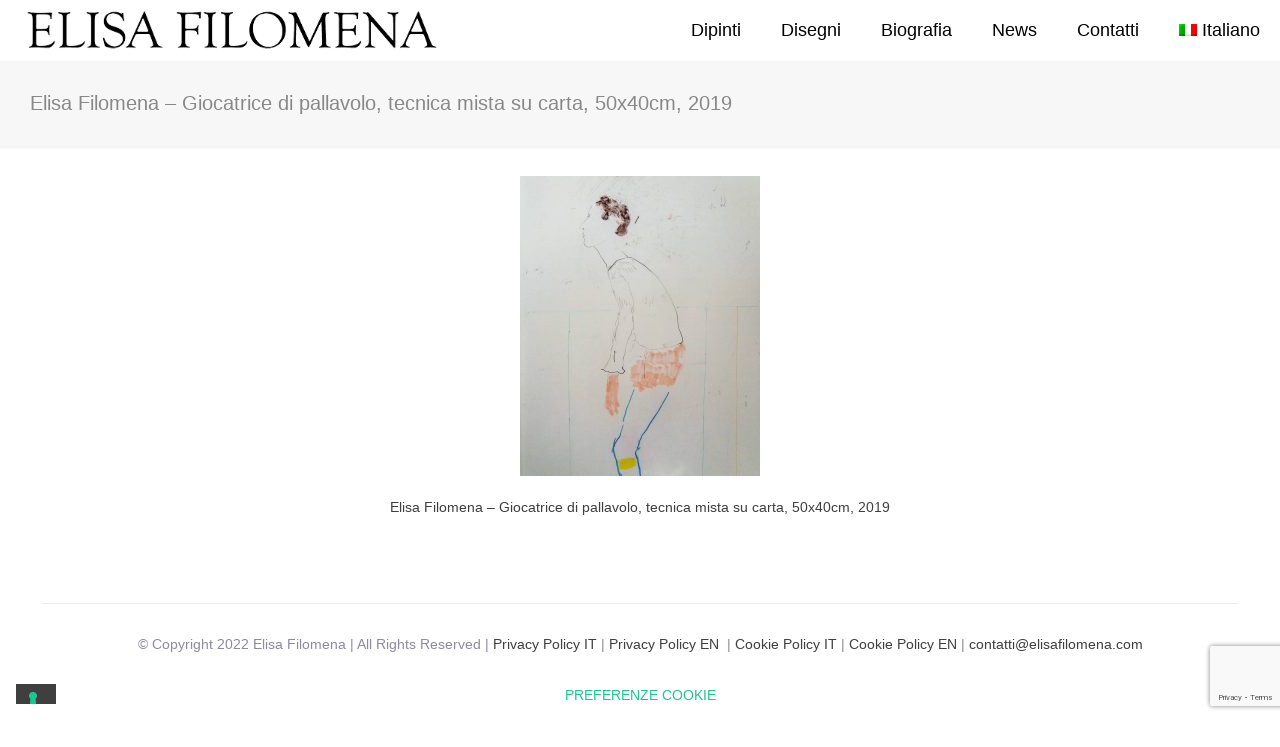

--- FILE ---
content_type: text/html; charset=utf-8
request_url: https://www.google.com/recaptcha/api2/anchor?ar=1&k=6Lc8sCgdAAAAANN6Mei9KbB41eV9h_exiSuObzOH&co=aHR0cHM6Ly93d3cuZWxpc2FmaWxvbWVuYS5jb206NDQz&hl=en&v=PoyoqOPhxBO7pBk68S4YbpHZ&size=invisible&anchor-ms=20000&execute-ms=30000&cb=3abbt3hnd1xf
body_size: 48650
content:
<!DOCTYPE HTML><html dir="ltr" lang="en"><head><meta http-equiv="Content-Type" content="text/html; charset=UTF-8">
<meta http-equiv="X-UA-Compatible" content="IE=edge">
<title>reCAPTCHA</title>
<style type="text/css">
/* cyrillic-ext */
@font-face {
  font-family: 'Roboto';
  font-style: normal;
  font-weight: 400;
  font-stretch: 100%;
  src: url(//fonts.gstatic.com/s/roboto/v48/KFO7CnqEu92Fr1ME7kSn66aGLdTylUAMa3GUBHMdazTgWw.woff2) format('woff2');
  unicode-range: U+0460-052F, U+1C80-1C8A, U+20B4, U+2DE0-2DFF, U+A640-A69F, U+FE2E-FE2F;
}
/* cyrillic */
@font-face {
  font-family: 'Roboto';
  font-style: normal;
  font-weight: 400;
  font-stretch: 100%;
  src: url(//fonts.gstatic.com/s/roboto/v48/KFO7CnqEu92Fr1ME7kSn66aGLdTylUAMa3iUBHMdazTgWw.woff2) format('woff2');
  unicode-range: U+0301, U+0400-045F, U+0490-0491, U+04B0-04B1, U+2116;
}
/* greek-ext */
@font-face {
  font-family: 'Roboto';
  font-style: normal;
  font-weight: 400;
  font-stretch: 100%;
  src: url(//fonts.gstatic.com/s/roboto/v48/KFO7CnqEu92Fr1ME7kSn66aGLdTylUAMa3CUBHMdazTgWw.woff2) format('woff2');
  unicode-range: U+1F00-1FFF;
}
/* greek */
@font-face {
  font-family: 'Roboto';
  font-style: normal;
  font-weight: 400;
  font-stretch: 100%;
  src: url(//fonts.gstatic.com/s/roboto/v48/KFO7CnqEu92Fr1ME7kSn66aGLdTylUAMa3-UBHMdazTgWw.woff2) format('woff2');
  unicode-range: U+0370-0377, U+037A-037F, U+0384-038A, U+038C, U+038E-03A1, U+03A3-03FF;
}
/* math */
@font-face {
  font-family: 'Roboto';
  font-style: normal;
  font-weight: 400;
  font-stretch: 100%;
  src: url(//fonts.gstatic.com/s/roboto/v48/KFO7CnqEu92Fr1ME7kSn66aGLdTylUAMawCUBHMdazTgWw.woff2) format('woff2');
  unicode-range: U+0302-0303, U+0305, U+0307-0308, U+0310, U+0312, U+0315, U+031A, U+0326-0327, U+032C, U+032F-0330, U+0332-0333, U+0338, U+033A, U+0346, U+034D, U+0391-03A1, U+03A3-03A9, U+03B1-03C9, U+03D1, U+03D5-03D6, U+03F0-03F1, U+03F4-03F5, U+2016-2017, U+2034-2038, U+203C, U+2040, U+2043, U+2047, U+2050, U+2057, U+205F, U+2070-2071, U+2074-208E, U+2090-209C, U+20D0-20DC, U+20E1, U+20E5-20EF, U+2100-2112, U+2114-2115, U+2117-2121, U+2123-214F, U+2190, U+2192, U+2194-21AE, U+21B0-21E5, U+21F1-21F2, U+21F4-2211, U+2213-2214, U+2216-22FF, U+2308-230B, U+2310, U+2319, U+231C-2321, U+2336-237A, U+237C, U+2395, U+239B-23B7, U+23D0, U+23DC-23E1, U+2474-2475, U+25AF, U+25B3, U+25B7, U+25BD, U+25C1, U+25CA, U+25CC, U+25FB, U+266D-266F, U+27C0-27FF, U+2900-2AFF, U+2B0E-2B11, U+2B30-2B4C, U+2BFE, U+3030, U+FF5B, U+FF5D, U+1D400-1D7FF, U+1EE00-1EEFF;
}
/* symbols */
@font-face {
  font-family: 'Roboto';
  font-style: normal;
  font-weight: 400;
  font-stretch: 100%;
  src: url(//fonts.gstatic.com/s/roboto/v48/KFO7CnqEu92Fr1ME7kSn66aGLdTylUAMaxKUBHMdazTgWw.woff2) format('woff2');
  unicode-range: U+0001-000C, U+000E-001F, U+007F-009F, U+20DD-20E0, U+20E2-20E4, U+2150-218F, U+2190, U+2192, U+2194-2199, U+21AF, U+21E6-21F0, U+21F3, U+2218-2219, U+2299, U+22C4-22C6, U+2300-243F, U+2440-244A, U+2460-24FF, U+25A0-27BF, U+2800-28FF, U+2921-2922, U+2981, U+29BF, U+29EB, U+2B00-2BFF, U+4DC0-4DFF, U+FFF9-FFFB, U+10140-1018E, U+10190-1019C, U+101A0, U+101D0-101FD, U+102E0-102FB, U+10E60-10E7E, U+1D2C0-1D2D3, U+1D2E0-1D37F, U+1F000-1F0FF, U+1F100-1F1AD, U+1F1E6-1F1FF, U+1F30D-1F30F, U+1F315, U+1F31C, U+1F31E, U+1F320-1F32C, U+1F336, U+1F378, U+1F37D, U+1F382, U+1F393-1F39F, U+1F3A7-1F3A8, U+1F3AC-1F3AF, U+1F3C2, U+1F3C4-1F3C6, U+1F3CA-1F3CE, U+1F3D4-1F3E0, U+1F3ED, U+1F3F1-1F3F3, U+1F3F5-1F3F7, U+1F408, U+1F415, U+1F41F, U+1F426, U+1F43F, U+1F441-1F442, U+1F444, U+1F446-1F449, U+1F44C-1F44E, U+1F453, U+1F46A, U+1F47D, U+1F4A3, U+1F4B0, U+1F4B3, U+1F4B9, U+1F4BB, U+1F4BF, U+1F4C8-1F4CB, U+1F4D6, U+1F4DA, U+1F4DF, U+1F4E3-1F4E6, U+1F4EA-1F4ED, U+1F4F7, U+1F4F9-1F4FB, U+1F4FD-1F4FE, U+1F503, U+1F507-1F50B, U+1F50D, U+1F512-1F513, U+1F53E-1F54A, U+1F54F-1F5FA, U+1F610, U+1F650-1F67F, U+1F687, U+1F68D, U+1F691, U+1F694, U+1F698, U+1F6AD, U+1F6B2, U+1F6B9-1F6BA, U+1F6BC, U+1F6C6-1F6CF, U+1F6D3-1F6D7, U+1F6E0-1F6EA, U+1F6F0-1F6F3, U+1F6F7-1F6FC, U+1F700-1F7FF, U+1F800-1F80B, U+1F810-1F847, U+1F850-1F859, U+1F860-1F887, U+1F890-1F8AD, U+1F8B0-1F8BB, U+1F8C0-1F8C1, U+1F900-1F90B, U+1F93B, U+1F946, U+1F984, U+1F996, U+1F9E9, U+1FA00-1FA6F, U+1FA70-1FA7C, U+1FA80-1FA89, U+1FA8F-1FAC6, U+1FACE-1FADC, U+1FADF-1FAE9, U+1FAF0-1FAF8, U+1FB00-1FBFF;
}
/* vietnamese */
@font-face {
  font-family: 'Roboto';
  font-style: normal;
  font-weight: 400;
  font-stretch: 100%;
  src: url(//fonts.gstatic.com/s/roboto/v48/KFO7CnqEu92Fr1ME7kSn66aGLdTylUAMa3OUBHMdazTgWw.woff2) format('woff2');
  unicode-range: U+0102-0103, U+0110-0111, U+0128-0129, U+0168-0169, U+01A0-01A1, U+01AF-01B0, U+0300-0301, U+0303-0304, U+0308-0309, U+0323, U+0329, U+1EA0-1EF9, U+20AB;
}
/* latin-ext */
@font-face {
  font-family: 'Roboto';
  font-style: normal;
  font-weight: 400;
  font-stretch: 100%;
  src: url(//fonts.gstatic.com/s/roboto/v48/KFO7CnqEu92Fr1ME7kSn66aGLdTylUAMa3KUBHMdazTgWw.woff2) format('woff2');
  unicode-range: U+0100-02BA, U+02BD-02C5, U+02C7-02CC, U+02CE-02D7, U+02DD-02FF, U+0304, U+0308, U+0329, U+1D00-1DBF, U+1E00-1E9F, U+1EF2-1EFF, U+2020, U+20A0-20AB, U+20AD-20C0, U+2113, U+2C60-2C7F, U+A720-A7FF;
}
/* latin */
@font-face {
  font-family: 'Roboto';
  font-style: normal;
  font-weight: 400;
  font-stretch: 100%;
  src: url(//fonts.gstatic.com/s/roboto/v48/KFO7CnqEu92Fr1ME7kSn66aGLdTylUAMa3yUBHMdazQ.woff2) format('woff2');
  unicode-range: U+0000-00FF, U+0131, U+0152-0153, U+02BB-02BC, U+02C6, U+02DA, U+02DC, U+0304, U+0308, U+0329, U+2000-206F, U+20AC, U+2122, U+2191, U+2193, U+2212, U+2215, U+FEFF, U+FFFD;
}
/* cyrillic-ext */
@font-face {
  font-family: 'Roboto';
  font-style: normal;
  font-weight: 500;
  font-stretch: 100%;
  src: url(//fonts.gstatic.com/s/roboto/v48/KFO7CnqEu92Fr1ME7kSn66aGLdTylUAMa3GUBHMdazTgWw.woff2) format('woff2');
  unicode-range: U+0460-052F, U+1C80-1C8A, U+20B4, U+2DE0-2DFF, U+A640-A69F, U+FE2E-FE2F;
}
/* cyrillic */
@font-face {
  font-family: 'Roboto';
  font-style: normal;
  font-weight: 500;
  font-stretch: 100%;
  src: url(//fonts.gstatic.com/s/roboto/v48/KFO7CnqEu92Fr1ME7kSn66aGLdTylUAMa3iUBHMdazTgWw.woff2) format('woff2');
  unicode-range: U+0301, U+0400-045F, U+0490-0491, U+04B0-04B1, U+2116;
}
/* greek-ext */
@font-face {
  font-family: 'Roboto';
  font-style: normal;
  font-weight: 500;
  font-stretch: 100%;
  src: url(//fonts.gstatic.com/s/roboto/v48/KFO7CnqEu92Fr1ME7kSn66aGLdTylUAMa3CUBHMdazTgWw.woff2) format('woff2');
  unicode-range: U+1F00-1FFF;
}
/* greek */
@font-face {
  font-family: 'Roboto';
  font-style: normal;
  font-weight: 500;
  font-stretch: 100%;
  src: url(//fonts.gstatic.com/s/roboto/v48/KFO7CnqEu92Fr1ME7kSn66aGLdTylUAMa3-UBHMdazTgWw.woff2) format('woff2');
  unicode-range: U+0370-0377, U+037A-037F, U+0384-038A, U+038C, U+038E-03A1, U+03A3-03FF;
}
/* math */
@font-face {
  font-family: 'Roboto';
  font-style: normal;
  font-weight: 500;
  font-stretch: 100%;
  src: url(//fonts.gstatic.com/s/roboto/v48/KFO7CnqEu92Fr1ME7kSn66aGLdTylUAMawCUBHMdazTgWw.woff2) format('woff2');
  unicode-range: U+0302-0303, U+0305, U+0307-0308, U+0310, U+0312, U+0315, U+031A, U+0326-0327, U+032C, U+032F-0330, U+0332-0333, U+0338, U+033A, U+0346, U+034D, U+0391-03A1, U+03A3-03A9, U+03B1-03C9, U+03D1, U+03D5-03D6, U+03F0-03F1, U+03F4-03F5, U+2016-2017, U+2034-2038, U+203C, U+2040, U+2043, U+2047, U+2050, U+2057, U+205F, U+2070-2071, U+2074-208E, U+2090-209C, U+20D0-20DC, U+20E1, U+20E5-20EF, U+2100-2112, U+2114-2115, U+2117-2121, U+2123-214F, U+2190, U+2192, U+2194-21AE, U+21B0-21E5, U+21F1-21F2, U+21F4-2211, U+2213-2214, U+2216-22FF, U+2308-230B, U+2310, U+2319, U+231C-2321, U+2336-237A, U+237C, U+2395, U+239B-23B7, U+23D0, U+23DC-23E1, U+2474-2475, U+25AF, U+25B3, U+25B7, U+25BD, U+25C1, U+25CA, U+25CC, U+25FB, U+266D-266F, U+27C0-27FF, U+2900-2AFF, U+2B0E-2B11, U+2B30-2B4C, U+2BFE, U+3030, U+FF5B, U+FF5D, U+1D400-1D7FF, U+1EE00-1EEFF;
}
/* symbols */
@font-face {
  font-family: 'Roboto';
  font-style: normal;
  font-weight: 500;
  font-stretch: 100%;
  src: url(//fonts.gstatic.com/s/roboto/v48/KFO7CnqEu92Fr1ME7kSn66aGLdTylUAMaxKUBHMdazTgWw.woff2) format('woff2');
  unicode-range: U+0001-000C, U+000E-001F, U+007F-009F, U+20DD-20E0, U+20E2-20E4, U+2150-218F, U+2190, U+2192, U+2194-2199, U+21AF, U+21E6-21F0, U+21F3, U+2218-2219, U+2299, U+22C4-22C6, U+2300-243F, U+2440-244A, U+2460-24FF, U+25A0-27BF, U+2800-28FF, U+2921-2922, U+2981, U+29BF, U+29EB, U+2B00-2BFF, U+4DC0-4DFF, U+FFF9-FFFB, U+10140-1018E, U+10190-1019C, U+101A0, U+101D0-101FD, U+102E0-102FB, U+10E60-10E7E, U+1D2C0-1D2D3, U+1D2E0-1D37F, U+1F000-1F0FF, U+1F100-1F1AD, U+1F1E6-1F1FF, U+1F30D-1F30F, U+1F315, U+1F31C, U+1F31E, U+1F320-1F32C, U+1F336, U+1F378, U+1F37D, U+1F382, U+1F393-1F39F, U+1F3A7-1F3A8, U+1F3AC-1F3AF, U+1F3C2, U+1F3C4-1F3C6, U+1F3CA-1F3CE, U+1F3D4-1F3E0, U+1F3ED, U+1F3F1-1F3F3, U+1F3F5-1F3F7, U+1F408, U+1F415, U+1F41F, U+1F426, U+1F43F, U+1F441-1F442, U+1F444, U+1F446-1F449, U+1F44C-1F44E, U+1F453, U+1F46A, U+1F47D, U+1F4A3, U+1F4B0, U+1F4B3, U+1F4B9, U+1F4BB, U+1F4BF, U+1F4C8-1F4CB, U+1F4D6, U+1F4DA, U+1F4DF, U+1F4E3-1F4E6, U+1F4EA-1F4ED, U+1F4F7, U+1F4F9-1F4FB, U+1F4FD-1F4FE, U+1F503, U+1F507-1F50B, U+1F50D, U+1F512-1F513, U+1F53E-1F54A, U+1F54F-1F5FA, U+1F610, U+1F650-1F67F, U+1F687, U+1F68D, U+1F691, U+1F694, U+1F698, U+1F6AD, U+1F6B2, U+1F6B9-1F6BA, U+1F6BC, U+1F6C6-1F6CF, U+1F6D3-1F6D7, U+1F6E0-1F6EA, U+1F6F0-1F6F3, U+1F6F7-1F6FC, U+1F700-1F7FF, U+1F800-1F80B, U+1F810-1F847, U+1F850-1F859, U+1F860-1F887, U+1F890-1F8AD, U+1F8B0-1F8BB, U+1F8C0-1F8C1, U+1F900-1F90B, U+1F93B, U+1F946, U+1F984, U+1F996, U+1F9E9, U+1FA00-1FA6F, U+1FA70-1FA7C, U+1FA80-1FA89, U+1FA8F-1FAC6, U+1FACE-1FADC, U+1FADF-1FAE9, U+1FAF0-1FAF8, U+1FB00-1FBFF;
}
/* vietnamese */
@font-face {
  font-family: 'Roboto';
  font-style: normal;
  font-weight: 500;
  font-stretch: 100%;
  src: url(//fonts.gstatic.com/s/roboto/v48/KFO7CnqEu92Fr1ME7kSn66aGLdTylUAMa3OUBHMdazTgWw.woff2) format('woff2');
  unicode-range: U+0102-0103, U+0110-0111, U+0128-0129, U+0168-0169, U+01A0-01A1, U+01AF-01B0, U+0300-0301, U+0303-0304, U+0308-0309, U+0323, U+0329, U+1EA0-1EF9, U+20AB;
}
/* latin-ext */
@font-face {
  font-family: 'Roboto';
  font-style: normal;
  font-weight: 500;
  font-stretch: 100%;
  src: url(//fonts.gstatic.com/s/roboto/v48/KFO7CnqEu92Fr1ME7kSn66aGLdTylUAMa3KUBHMdazTgWw.woff2) format('woff2');
  unicode-range: U+0100-02BA, U+02BD-02C5, U+02C7-02CC, U+02CE-02D7, U+02DD-02FF, U+0304, U+0308, U+0329, U+1D00-1DBF, U+1E00-1E9F, U+1EF2-1EFF, U+2020, U+20A0-20AB, U+20AD-20C0, U+2113, U+2C60-2C7F, U+A720-A7FF;
}
/* latin */
@font-face {
  font-family: 'Roboto';
  font-style: normal;
  font-weight: 500;
  font-stretch: 100%;
  src: url(//fonts.gstatic.com/s/roboto/v48/KFO7CnqEu92Fr1ME7kSn66aGLdTylUAMa3yUBHMdazQ.woff2) format('woff2');
  unicode-range: U+0000-00FF, U+0131, U+0152-0153, U+02BB-02BC, U+02C6, U+02DA, U+02DC, U+0304, U+0308, U+0329, U+2000-206F, U+20AC, U+2122, U+2191, U+2193, U+2212, U+2215, U+FEFF, U+FFFD;
}
/* cyrillic-ext */
@font-face {
  font-family: 'Roboto';
  font-style: normal;
  font-weight: 900;
  font-stretch: 100%;
  src: url(//fonts.gstatic.com/s/roboto/v48/KFO7CnqEu92Fr1ME7kSn66aGLdTylUAMa3GUBHMdazTgWw.woff2) format('woff2');
  unicode-range: U+0460-052F, U+1C80-1C8A, U+20B4, U+2DE0-2DFF, U+A640-A69F, U+FE2E-FE2F;
}
/* cyrillic */
@font-face {
  font-family: 'Roboto';
  font-style: normal;
  font-weight: 900;
  font-stretch: 100%;
  src: url(//fonts.gstatic.com/s/roboto/v48/KFO7CnqEu92Fr1ME7kSn66aGLdTylUAMa3iUBHMdazTgWw.woff2) format('woff2');
  unicode-range: U+0301, U+0400-045F, U+0490-0491, U+04B0-04B1, U+2116;
}
/* greek-ext */
@font-face {
  font-family: 'Roboto';
  font-style: normal;
  font-weight: 900;
  font-stretch: 100%;
  src: url(//fonts.gstatic.com/s/roboto/v48/KFO7CnqEu92Fr1ME7kSn66aGLdTylUAMa3CUBHMdazTgWw.woff2) format('woff2');
  unicode-range: U+1F00-1FFF;
}
/* greek */
@font-face {
  font-family: 'Roboto';
  font-style: normal;
  font-weight: 900;
  font-stretch: 100%;
  src: url(//fonts.gstatic.com/s/roboto/v48/KFO7CnqEu92Fr1ME7kSn66aGLdTylUAMa3-UBHMdazTgWw.woff2) format('woff2');
  unicode-range: U+0370-0377, U+037A-037F, U+0384-038A, U+038C, U+038E-03A1, U+03A3-03FF;
}
/* math */
@font-face {
  font-family: 'Roboto';
  font-style: normal;
  font-weight: 900;
  font-stretch: 100%;
  src: url(//fonts.gstatic.com/s/roboto/v48/KFO7CnqEu92Fr1ME7kSn66aGLdTylUAMawCUBHMdazTgWw.woff2) format('woff2');
  unicode-range: U+0302-0303, U+0305, U+0307-0308, U+0310, U+0312, U+0315, U+031A, U+0326-0327, U+032C, U+032F-0330, U+0332-0333, U+0338, U+033A, U+0346, U+034D, U+0391-03A1, U+03A3-03A9, U+03B1-03C9, U+03D1, U+03D5-03D6, U+03F0-03F1, U+03F4-03F5, U+2016-2017, U+2034-2038, U+203C, U+2040, U+2043, U+2047, U+2050, U+2057, U+205F, U+2070-2071, U+2074-208E, U+2090-209C, U+20D0-20DC, U+20E1, U+20E5-20EF, U+2100-2112, U+2114-2115, U+2117-2121, U+2123-214F, U+2190, U+2192, U+2194-21AE, U+21B0-21E5, U+21F1-21F2, U+21F4-2211, U+2213-2214, U+2216-22FF, U+2308-230B, U+2310, U+2319, U+231C-2321, U+2336-237A, U+237C, U+2395, U+239B-23B7, U+23D0, U+23DC-23E1, U+2474-2475, U+25AF, U+25B3, U+25B7, U+25BD, U+25C1, U+25CA, U+25CC, U+25FB, U+266D-266F, U+27C0-27FF, U+2900-2AFF, U+2B0E-2B11, U+2B30-2B4C, U+2BFE, U+3030, U+FF5B, U+FF5D, U+1D400-1D7FF, U+1EE00-1EEFF;
}
/* symbols */
@font-face {
  font-family: 'Roboto';
  font-style: normal;
  font-weight: 900;
  font-stretch: 100%;
  src: url(//fonts.gstatic.com/s/roboto/v48/KFO7CnqEu92Fr1ME7kSn66aGLdTylUAMaxKUBHMdazTgWw.woff2) format('woff2');
  unicode-range: U+0001-000C, U+000E-001F, U+007F-009F, U+20DD-20E0, U+20E2-20E4, U+2150-218F, U+2190, U+2192, U+2194-2199, U+21AF, U+21E6-21F0, U+21F3, U+2218-2219, U+2299, U+22C4-22C6, U+2300-243F, U+2440-244A, U+2460-24FF, U+25A0-27BF, U+2800-28FF, U+2921-2922, U+2981, U+29BF, U+29EB, U+2B00-2BFF, U+4DC0-4DFF, U+FFF9-FFFB, U+10140-1018E, U+10190-1019C, U+101A0, U+101D0-101FD, U+102E0-102FB, U+10E60-10E7E, U+1D2C0-1D2D3, U+1D2E0-1D37F, U+1F000-1F0FF, U+1F100-1F1AD, U+1F1E6-1F1FF, U+1F30D-1F30F, U+1F315, U+1F31C, U+1F31E, U+1F320-1F32C, U+1F336, U+1F378, U+1F37D, U+1F382, U+1F393-1F39F, U+1F3A7-1F3A8, U+1F3AC-1F3AF, U+1F3C2, U+1F3C4-1F3C6, U+1F3CA-1F3CE, U+1F3D4-1F3E0, U+1F3ED, U+1F3F1-1F3F3, U+1F3F5-1F3F7, U+1F408, U+1F415, U+1F41F, U+1F426, U+1F43F, U+1F441-1F442, U+1F444, U+1F446-1F449, U+1F44C-1F44E, U+1F453, U+1F46A, U+1F47D, U+1F4A3, U+1F4B0, U+1F4B3, U+1F4B9, U+1F4BB, U+1F4BF, U+1F4C8-1F4CB, U+1F4D6, U+1F4DA, U+1F4DF, U+1F4E3-1F4E6, U+1F4EA-1F4ED, U+1F4F7, U+1F4F9-1F4FB, U+1F4FD-1F4FE, U+1F503, U+1F507-1F50B, U+1F50D, U+1F512-1F513, U+1F53E-1F54A, U+1F54F-1F5FA, U+1F610, U+1F650-1F67F, U+1F687, U+1F68D, U+1F691, U+1F694, U+1F698, U+1F6AD, U+1F6B2, U+1F6B9-1F6BA, U+1F6BC, U+1F6C6-1F6CF, U+1F6D3-1F6D7, U+1F6E0-1F6EA, U+1F6F0-1F6F3, U+1F6F7-1F6FC, U+1F700-1F7FF, U+1F800-1F80B, U+1F810-1F847, U+1F850-1F859, U+1F860-1F887, U+1F890-1F8AD, U+1F8B0-1F8BB, U+1F8C0-1F8C1, U+1F900-1F90B, U+1F93B, U+1F946, U+1F984, U+1F996, U+1F9E9, U+1FA00-1FA6F, U+1FA70-1FA7C, U+1FA80-1FA89, U+1FA8F-1FAC6, U+1FACE-1FADC, U+1FADF-1FAE9, U+1FAF0-1FAF8, U+1FB00-1FBFF;
}
/* vietnamese */
@font-face {
  font-family: 'Roboto';
  font-style: normal;
  font-weight: 900;
  font-stretch: 100%;
  src: url(//fonts.gstatic.com/s/roboto/v48/KFO7CnqEu92Fr1ME7kSn66aGLdTylUAMa3OUBHMdazTgWw.woff2) format('woff2');
  unicode-range: U+0102-0103, U+0110-0111, U+0128-0129, U+0168-0169, U+01A0-01A1, U+01AF-01B0, U+0300-0301, U+0303-0304, U+0308-0309, U+0323, U+0329, U+1EA0-1EF9, U+20AB;
}
/* latin-ext */
@font-face {
  font-family: 'Roboto';
  font-style: normal;
  font-weight: 900;
  font-stretch: 100%;
  src: url(//fonts.gstatic.com/s/roboto/v48/KFO7CnqEu92Fr1ME7kSn66aGLdTylUAMa3KUBHMdazTgWw.woff2) format('woff2');
  unicode-range: U+0100-02BA, U+02BD-02C5, U+02C7-02CC, U+02CE-02D7, U+02DD-02FF, U+0304, U+0308, U+0329, U+1D00-1DBF, U+1E00-1E9F, U+1EF2-1EFF, U+2020, U+20A0-20AB, U+20AD-20C0, U+2113, U+2C60-2C7F, U+A720-A7FF;
}
/* latin */
@font-face {
  font-family: 'Roboto';
  font-style: normal;
  font-weight: 900;
  font-stretch: 100%;
  src: url(//fonts.gstatic.com/s/roboto/v48/KFO7CnqEu92Fr1ME7kSn66aGLdTylUAMa3yUBHMdazQ.woff2) format('woff2');
  unicode-range: U+0000-00FF, U+0131, U+0152-0153, U+02BB-02BC, U+02C6, U+02DA, U+02DC, U+0304, U+0308, U+0329, U+2000-206F, U+20AC, U+2122, U+2191, U+2193, U+2212, U+2215, U+FEFF, U+FFFD;
}

</style>
<link rel="stylesheet" type="text/css" href="https://www.gstatic.com/recaptcha/releases/PoyoqOPhxBO7pBk68S4YbpHZ/styles__ltr.css">
<script nonce="D3E-_mAApMDSKr_kSaH8NA" type="text/javascript">window['__recaptcha_api'] = 'https://www.google.com/recaptcha/api2/';</script>
<script type="text/javascript" src="https://www.gstatic.com/recaptcha/releases/PoyoqOPhxBO7pBk68S4YbpHZ/recaptcha__en.js" nonce="D3E-_mAApMDSKr_kSaH8NA">
      
    </script></head>
<body><div id="rc-anchor-alert" class="rc-anchor-alert"></div>
<input type="hidden" id="recaptcha-token" value="[base64]">
<script type="text/javascript" nonce="D3E-_mAApMDSKr_kSaH8NA">
      recaptcha.anchor.Main.init("[\x22ainput\x22,[\x22bgdata\x22,\x22\x22,\[base64]/[base64]/[base64]/[base64]/cjw8ejpyPj4+eil9Y2F0Y2gobCl7dGhyb3cgbDt9fSxIPWZ1bmN0aW9uKHcsdCx6KXtpZih3PT0xOTR8fHc9PTIwOCl0LnZbd10/dC52W3ddLmNvbmNhdCh6KTp0LnZbd109b2Yoeix0KTtlbHNle2lmKHQuYkImJnchPTMxNylyZXR1cm47dz09NjZ8fHc9PTEyMnx8dz09NDcwfHx3PT00NHx8dz09NDE2fHx3PT0zOTd8fHc9PTQyMXx8dz09Njh8fHc9PTcwfHx3PT0xODQ/[base64]/[base64]/[base64]/bmV3IGRbVl0oSlswXSk6cD09Mj9uZXcgZFtWXShKWzBdLEpbMV0pOnA9PTM/bmV3IGRbVl0oSlswXSxKWzFdLEpbMl0pOnA9PTQ/[base64]/[base64]/[base64]/[base64]\x22,\[base64]\x22,\x22w6A5LcOhTW8RwoXCnsKzw7pJwotTwqfCm8KwUcO/[base64]/Co0nCisKdw63DiMKNOGzDrn/ClW3DvsK8EsOibFpIW2EJwofCnQlfw67Dl8OSfcOhw6HDmFdsw55HbcK3wqUqIjxEOzLCq0DCm11jeMOzw7Z0c8OOwp4gVwzCjWMvw6TDusKGBMKtS8KZI8OHwobCicKAw49QwpByc8OveHbDhVNkw7bDmS/Dojciw5wJJ8Ozwo9swrnDvcO6wq5kUQYGwrTCusOeY33Co8KXT8Knw4giw5IsDcOaFcOKCMKww6wNbMO2AD7CpGMPdUQ7w5TDlE4dwqrDn8KUc8KFf8OjwrXDsMOIJW3Dm8OHEmc5w7nCmMO2PcK7CW/DgMKidTPCr8KQwoJ9w4JLwoHDn8KDbVNpJMOEeEHCtGNvHcKRHBDCs8KGwoBIez3CuUXCqnbCnQTDqj4iw6pEw4XCjUDCvQJ/[base64]/CXV5w602GE8zw7nDlVfDtCfCjMKtw6Y9EmfDpsK/[base64]/woAuJcKnwogZGgPChEPCrcKRw7hMVcKLEcO1woLCpMK4woknGcKJb8Oxb8KXw4MEUsOlGxkuGsKcLBzDrsOmw7VTMcOfIijDkMKfwpjDo8KqwoF4ckN4FxgPwoHCo3MJw6QBak7DhjvDisK0IsOAw5rDjT5bbHTCkGPDhHzDlcOXGMKTw6rDuDDCkS/DoMOZT3QkZMOUHMKnZF8DFRB0wqjCvmdFw67CpsKdwok5wqHCjsKjw486KH0dL8Omw53DjA1MMMOHaQo/[base64]/DvsOaWcKAw47Dk8OGcMKtWh/DsFfCqgECwofCo8O0aALCi8OGPcK0wroKw7/DnCsGwrUJMUkGwrDDvF/[base64]/wpZPw7fCsCJXwqTCr8KaGsKZwrFewp06JsOoGVzDiMKjIcK1YnB8wpHCocORCMK4w6kXw5p1dCt+w6nDpgpaLcKCFMK8enJkw5sSw73DiMOFKMO0w6dsJsOwJMKsTiV1wqvCssKHC8K9DsOXZMO7dMKPU8KtRzEyI8KOw7oaw6fDm8OFw6hvDEDCscOQw7/DtypEDgISwr7CnXkJw7TDtG7Cr8O2wqcaSCDCu8K2BDnDmMOfUWPCpiXCvXVHXcKlw6vDuMKDwrZ/BMKMYMKVwpITw6PChkh7YcOjQMOLcC0Jw73DkUxCwqMlKMK1eMOINWTDmG4DMcOkwqHCljTCjcO2b8O/T0oaL1Yfw6t2CgrDhHQdw6DDpVrChG9uHQXDki7Dr8Ojw74fw7DDhsKeG8OkayxgX8OFwpMGHm/DrsKbIMKiwoHCvg9jDMOqw5kaWMKcw5k1ZSdewpd/w5DDv2B9fsOSw7zDrsOLIMKGw6VAwq1OwplSw5VQAzkAwqHCusORfg3CuzovesOKOMOIHsKow5APIiHDr8Ogw6rCi8KKw5vCkAPCtBjDpw/Dln7CiCDCq8Orw5PDsVjCkEl9S8K+wozChzTChmvDglwew4AbwpvDpsK8w7LDgRMEbMOGw7zDtcKmf8O4wqfDrsKmw5jCsRp/w7ZUwrRnw7F0wr3CjBhKw6pZLnLDo8KVOR3DiWDDvcO9IcOgw6B1w68yEsOBwqrDnMOAKVnCsTg0Fi7DjBpvwp8zw5rCjGgEXWfCuX1kXcKZaT90w6MATW0rw6bCkcOxLlhKwpt4wr9Nw5wQMcOKb8O5w5nDmMOawqvCr8Omw7RKwoDCuQtdwqTDsX/ChMKHOh7ChWnDs8O7dsOtPXIKw4oXw4xgJmjDkw9nwoQww5F2HSo1ccOtXMKVYcK1KsOXw4VAw73ClcOLLXLCtCJAwqonIsKJw7XDsHhIfmnDvznDhmNuw6/CkyAsc8OkCzvCgmnDsDRMeijDpsOSw6x0ccKoIcK/woxkwqdPwoo+VHZwwqfCkMKSwqnCjlh4wp7DrFYoHDVHDcOowqXCqTTCrxQ+wpLDrQZNaVoqQ8OBMX/CqsKgwrnCgMKna1zCozYqHsOKwpkhXSnCl8Ozw5EKexAtP8OFw5rDvwDDk8OYwoEPUxXCkGh4w41ww6dbJsOCdxrDkA3Cq8O+wqYlwp1OMw7CrcOwQ0XDl8Odw5DCrsKNTC05LcKNwp/DhnsGKEg/wq85MG3DmlfCrCUZdcOGw6JHw5fDuG7Dt3TDpDzDi2TCtyjCrcKTD8KXNQYewpYNHjh7wpAKw6ASUcKMPhYNUFsgAggvwq/Cj0zDqB/Dm8O2w784w6EIw7LDg8K/w6tZZsOlwrHDrcOqKgTCjDXCvMKXw7pvwqYsw7JsO2jDsDNmw5lMLCrCvsO/QcOtdlfDqUI2L8KJwqlgMDxfP8OQwpXCuyEgwqDDqcKqw63Do8OmGz54bcKkwqLCvsO8Yy/CksOrw6bCmzHCrcOXwrHCpMOxwpNLNAPCtsKzd8ODejHCjsKswp/DlREvwpLDiVwDwo/CrQcowq3CnsO2wo4pwqtGwrfDmcKdHsK8wp7DujFEw7A6wqkgw6fDtsK7w7Euw6xwE8OdOibDpgHDvMOow7Aow6ccw4EOw5QLeitaDMKvJcKEwp8kEUHDtXDDqMOKTSA6AsKtOUZTw60Uw5PDmsOKw4/Ct8KqKsKDXsOPSDTDpcKLMsOqw5TCusOSGcOXwpDChn7Dl1LDuAzDiDIqKcKQJ8O9Xx/Dj8KABnZaw5/CtxzCin9Mwq/[base64]/Cm0DDjg/CvMOyTxHCvWl1PcKPCWPDncOBwo4KXwZHRypfEsOwwqPCuMO0DCvDmgAvSS4EWSHClnhrASN7QVY5QcKAbVjDmcOlc8KCwqnCisO/WX14FjDCksONJsK/w7XDih7DnnnDt8KJwrnCmiBYIsKgwrnCkAXCnELCjMKIwrLDhMOvRE9/HnHDqVoJaB5bL8OFwo3CtHJNTEh5UATCo8KNEMK3W8OYPMKMO8OpwqtuGRDDl8OCLVjDocK5w60gF8O9w6VYwrHCrGlkwpTDiGMuAsOAbcOKYMOgQ0LClV3DnCV5woXCuAzCnH0WAFTDicKCNsOeeRvDuEFUMsKdwrV8MlrCgA5mw7x0w4zCu8OUwqh/U0LCmDLCoyE5w6rDjCw9wobDhVFzwpzCklw6w4/CgyM1wrcIw5xawqwUw4kpw50/LsOmwoPDoE/CnMObPMKQeMKbwqLClA9CVC42eMKdw5HDncOJAsKKwpl9wp4EMzRKwp3ClUQ1w5HCqC5Ew5vCmm1Vw7Jww5rDgBM/wrkPw67CocKlfWrCkixBZMOfY8K3wofCmcOgQykgMMObw47CgQ/Di8K5wpPDlMOed8O2NxsdYQwRw5vDoFtMw4XDgcKqwqVmwr8/wo3CgAHCm8OjdsKvwqN2RjMkC8O3w6knw53CqcObwqpTCMKtE8OUGXXDqMKywq/DhTPDocOOZ8OxRsKDB2kVJwQ3wroNw5d2w4/CpgbClRZ1AsOuYmvDpXU/[base64]/DosOhwqTClsOHKsO3dsOtX8Oiw4PDgnjDmSbDo8ORGMKcLi3DoTUsBMKPwrsjMsOVwocfF8K5w6t6wr5fT8O7wozCosOeCj0RwqDClcK+ATfDu1jCpcOOPAbDhS57eXdsw7/CgF3DnxrDljQDBQzDihjCoWgQTRkrw5bDisObRUDDiR1MFhJ1ZsOjwq7DtnVqw4d4w70Xw44twpHCr8KSFzfDvMK3wq4cw4HDgUw6w71+PHgeTm/CmnPDoXgUw4V0UMOXGVYPw4PCjMKKwobDvn9cDMOBw4BldGERwp/Cq8K2wqzDpMOAw7/CisO/woDDgsKaTWZ0wrnCihAlIgnDkcOvDsOlwofDkMO8w7pAw7fCjcK1w7nCr8KwBELCqSx1wpXCi3LCrGXDssOuw7wYZcKJUsKDBn3Cti0xw6PCu8Osw6d9w4/Cl8K+woHDr0IIG8KTwozClcKHwo5DZcOOdUvCpMOYPDzDrcKAW8KoeXojB1NYwo0nQV4Hf8OneMKZw4DCgsKzw6IwScKRb8K+Lj1NMsKtw5zDrmvDoF7CsFfCpXVyOMKreMOKw710w5I9wrVsPiDDhMKndxXDs8KldcK/w5tcw6h/JMKdw57CtMOJwrrDlQ3DlsKOw6fCl8KNWUPCmHcPdMOhwovDqMKbwpp5Jy04Bz7CjD58wqfDkERlw7XCmsOyw6DCksOAwq/DhWXDm8OUw5rCvUvCm1DCiMKNJCp5wo5ja0jCjsK9wpXCuHPDrGPDlsObAw9Fwpg2w5IFQicFcnUiayBdC8KNGsOzFcKDwoXCui7ChMO6w5R2VzBVDnbCjHIKw5nCiMOmw5LCtFFdwonDqgB6w4/CmiJXw7oYSMOYw7YuJsKewqgvYyQEw7XDoWtyN1gLecOVw4RDVhYGYcKEQxjDgMKwB3vDscKGOsOnCkHDmcKuwqFjP8K/w4A1woLDpnQ6wr3Cn1XClXHDmcKVwoLDlydnCMOEwp4KdD7CmsKwFmxhw40eNcOKTDM+T8O7wplOZ8Knw53DomjCkMK/w4YEw6h2L8O0wpInVF0hXVtxw6E9Wy/Dv38jw7TDpMKLSkAsdMK+LcKESSp3worDunBrRUp0G8K7wqfCrDUqwqhcw71lABTClljCqMK5P8Kdwp3DgcO3wobDlcOZHBHCusOzYwrCgMKrwoMdwo/DtsKXwoZkQMOHwp1IwqsEwozDiXMFwrxtTMOFw54QeMOnw5TCocKcw7ItwrzDmsOnYMKfw5l8wqLCvDEpMsOEwooUw4fCrXbCiTvCthUowrlPMnHClXfDoBkywqHDjcKQdVl3w7B+dV/CgcOHwpnCqj3DpmLCvhLCscOywoNEw78Uw43Cn1vCp8KAWsKrw4YMRFZSwqU3wrlUd3pkYcOGw6piwrrDggE1woHDoU7CgFTCmkNOwqfCi8KSw7/CjSccwpI/w5BJSMKewpDClcOTw4fDosKmTh4jwpPChcOrURXDp8K8w7xWw5bCu8K/w5cQLUHDhsKoYATCjMOXw60neyAMw6ZAEcKkw67CvcO/XFw2wpxSYMOTwrlbPwp4wqBpZ0XDhsK3RSzChU8MXsKIwrzChsKhwp7DvcKiwrtaw6/Do8KOw4pSw5/Dt8OCwoDCm8OTAg0yw4bClMOPwpHDhyQZAwZ3wo7DvsOVHmnDsX/DvMO9THnCpcOEfMKzwo3DgsO6w4nCssKLw5pWw60/wq91wp/[base64]/DinHDgcOqay3DgwV1wqNgw6lgwoHCnsKZwqMLGsKDZhbCgCjCpxbCgi3Dulwuwp/[base64]/DjRcnR8KtwqvDiT0rSMOKScKMehjCn8KqFSnCk8KRwrAFwpcFZBTDnsOLwqMGQcOGw706acOCFsKzCMOKfiNEw75Gwq9Aw5rDoV3DmynDp8OPwovCp8KQHsKpw5XDpQ/Dj8OuAsOAXmpoDmYqZ8KXwo/CsV8Pw6fCmgrCtSvCqS1JwpXDl8Ktw5JoA1Uiw7/CmkDDscKoKEQpwrVKeMK8w4Q2wrR3w7nDmlbDhlNdw587wr4Tw4rDisOCwoTDocK7w4EnGcKPw57CmwfDosOte0fCnVDDrcOtWyrCkcK4Q3XCksKuwphoEHkQwqvDuzMuS8OSR8O8wrrCvz/[base64]/QnUDcznCn8KOR2Qkw4fCjsKmw6l7AMOlwoJwUifDuUh2w6TCqMOOw7nDuWECYU3DkHJhw6soGsOFw5vCowXDicO0w40uwr80w49Bw5UMwpfDmcOnwr/[base64]/HAVnw4HCm8Onwrc6w7nDuGTDgRnDmk0sw43DsMKBw5/Dr8Kqw6DCvQwLw64wbsOGKnHCtwHDpUwgwqgBDkAxVsKZwrxPX3UdYn7CtzPCncKnPcKFWmDCtGAww5JKw4rCvE9Uw74pSB7DgcK6wq9pw7fCj8OeZ1YzwrnDqMKYw5J9KsK8w5p7w5/CosO4w6Ylwp5+w53ChMO3UQDDiRLCmcOCb2F+w4FUNETDi8KsIcKFw4Z7w5lhw4zDkcKTw7lhwoXChMOEw6HCrmdYRRjCm8KXwrTDsBc6w5hywpnCoVh6wpXCtFTDp8Kaw4N9w47DssOfwrwNZsO5D8O9wqzDtcKywqpgfVUcw611w5PCgw/CkzYrRjkLLVDCucKIUsKbwqh8DcOSXsKaUhBResO5c0Elwp1Ew7FCZsKTUcOEw7/CgCXCsxUMN8K5wrbDgRoBesKuA8O3aWAHw7DDmsODKW/[base64]/DshgRwo3CjW/CksKXwopcaxHDgsOYwr/ChMK6wrBnw5LDqw4CV2DCgj/[base64]/CpiI9dcOnCcOoZcOZw5ZSPRjDlsOpw5DDqcOOwqDCk8Kow4sPDcKswpfCgcO/[base64]/YzE8wrg+KAvCkcOBwo/Dm8OLw6jCrx7DuBEAw6fCkcOoHsOwPgbDkH7Dp3XDuMKKHhweQnjCj0HCqsKBwp1xRABZw7vDnjYhM1HCgU/DszYlbyDCrMO9WcKycDBJw5BlMsKZw6Yocn81A8OPw63CusKZNCsNw5fDtsOyIUs6WcO/[base64]/CpBHDg8Khw7kZfSXDrChvworCkGbDhsOyTMKPI8O2YgTCpMObSHfClw09ScKwDsOgw7kewphxLA4kw4xbw6luVcOOIMO9wqpZFcO2w6XCh8KiP1Zvw59vw6HDjDF9wpDDn8KnCC3DpsK5w4UYF8KjD8O9wq/CmsOJDMOqEyRbwrYlJsOBUMK/w5HDvS59woVhOTRGwqnDh8KvMMOfwrIow4PDj8Odw4XCngF+GcK2XsOdPATDhnHCt8OUwq3DjcKTw63Dj8OIPShawpF4TSFYSsOhfAfCmMO1XsOwTcKew43Cl2zDmyYpwpl+w510wqzDrTp/EMOMworDkFtdw51oHcK1w6jCksO/w6YLTsK5Jl5lwqvDu8OHZMKva8KMOMKtwps9w4XDlH0Dw6d2Cik/w4jDrsOVwpXCoHdJUcOLw63DlcKXVsOTO8Ogejglw5xyw5vDisKaw5fCm8KyA8OXwpNiwoI0GMOLwobCqgpJQMOFQ8K1woN/Vm3DhEvCunXDgVTCs8KLwrBZwrTDpsOgwq0NCgHCrzvDjy1sw5cMemXCngvCpsK7w4h1BVk0w6/CtMKpw4PCt8K2EDhaw48Kwp0BCj9UVsKFVhvDkMOGw7HCpsKZwrjDp8Ozwo/CkSnCu8OXEijCgyIqFlMYwpDDi8OFAMK3BcKhCljDrsKQwo0yRsKgBEh1SsKuFcK5TCLCgG/DjsOwwr3DgMOwWMOVwoDDqsOqw7PDl1EXw4UDw7YwN1seRy5WwpPDsHjCr1zChT3DrCzCsGDDsjDDlsOfw5IcDUPCn3Q/FcO7wpcRwo/Dt8Kxwo8Sw6UUPMO6FMKkwoFtFcK1woHCv8K3w41hw7J0w7ccwrVPAcO3wqFEDWvCkFcuw6/CtArCmcK1wqUEEFfCgD1EwqlGwpUWfMOhdcO/wokLw6tSw5d+woVCV2DDgQTCoAHDjXV9w6PDt8KaB8O6woLDhcKNwprDm8KNwqTDicK+w7zDrcOkEGlMV0l1wr7CvD9JU8K/[base64]/wo5GEScBfsOHw54NI8O4w4PDjsOTw7kFNzXCpsOQN8Ojwr/Dk2nDsRwzwrtqwpdVwrIwCcOdGcK8w7YJQ2HDp1TCk3rCgcK6Sjh/USITw63CsVBkIcKgwqhiwqcFwr/[base64]/[base64]/w5wGw4LCuVp9eF7DpcO6UMKZwqJAWEnCpMK6NAVAw50GGmMSKnptworChsOAw5Vfwp7DhcKaOsKbDMK7DXfDkMK3O8KaMsOPw6tTYQ/CkMOjH8O3IsKRwpwSARVTw6jDuXkBSMKPwqLDp8OYw4l9w53DgxZKIGNvIMKle8K5wrouwpV9QMKEaUtYwpzCkHXDhnXCoMKiw4PCk8KBwqQvw7FMMMOJw6/[base64]/CvMKHw79ew71Two7DqcO+w4DCpBHDmRjCr8KhaibCuMOTCcKqwoHDrFHCi8Kow79dbcKMw4UIAMOLaMKNwrA6FcOSw4XDucO4fTbClijComsQwrJTCA46dinDuybDoMOwQScSw60awpgtwqjDvsKUw48YJMKbw657wpBAwqzCsz/[base64]/[base64]/YsKQMMOow6jDiMOJwppGHcKTwqk7HMKjbiVxw6LClMK+wqjDug8dSXlma8KPwp/DgmMGwqApS8OYw7gzRsKTwqrDjH5Hw5oVwrBZwqgYwr3CknfCkMKWCCXCtWHDtMKCD0DCmMOtRifCksKxSlgNwozChVzDucKNZcK2HEzCvMKnw7LCrcKAwoLDgwcAY1kBRcKgKQp1wrNMIcO1w4Z/[base64]/[base64]/[base64]/CvXAww6xcwp/DiMKARsKpM8Kswo90wqMPInJRGxTDi8OzwpnDoMKBel9FDcOVAAM9w4d1Bn5xAsKVY8OJOT/CjT3CiSlfwrLCuEvDgAzCrkIsw4ZRdCAZDcKnb8KsM29WISV9RsOrwq/CixTDjsOWw5bCi37CtsKywq4zB37Cm8K7BMO3fUtqw4tew43CgcKYwqjCisKowrlxA8OCw71mdMOnY1NkcDLCtnbCiTHDpsKFwqTCm8KawoHClCNPM8OrZD/Dr8Kyw6JWOGvDnHrDs0fDocK1wobDssOrw6ttLWzCoTHCv3E5KMK9wofDijLCokDCn1VlEMOAwrMvNQgmKMKQwrshw7rCssOsw4R1w7zDpnYhwobCgEzCvcKJwpxQZ2fCjSDDkWTCkU/DpcK8wrxowrvDil5YDMO+QwPDiUVZWV/DryLDt8O2w4HClsOXwofDhCfCsEQ0fcO6wovCr8OUVMKHw5tGwpHDvcKXwodwwo0Yw4hcM8Ojwp9NdsO/woEzw51kS8KOw6Blw6DDuExDwqHDvsKzb1fDrTskG1jCnsOkf8KPwprCg8O4wpFMCVPDocKLw7XDjMO5JsKxcHnDqHgQwr8xwo/Ct8K3w5nCisKYX8Onw6Zfwo16wq3CpMOvdl1wR3F7wpNxwp4gwpnCp8KAw7DDsgDDo3XDm8KWCArCuMK0RMOtVcK4QsOoZCLCoMOYwqI8w4fCn2d1RC3CucKgwqcIfcKtM3vCjRvDgUcewqd+dB5FwpsOQcO1R17Dq1HCnMO/w4ZywoEgw4zCpnbDrMKXwrthwrBkwqBRw7g/aiXCgsKNwqkHJsKhY8OMwolHXilqGkYZHMOGw64mwpnDtFUVwprDoG0xR8KWKcKFccKHQMKTw61vFMOyw4IMwoDDoQROwq4gTcKPwos2ATJbwqc9NW7DjjdHwrplA8O4w5/[base64]/Do0zCkwBJFsOMFzzCoD/[base64]/Dp8KUW2nCmsOlTSrDpsOEVRY1wpZrwqUuwr/CgmvCqsONw4kqJcOCMcO0a8KKHMOyQsKHacK7DMKCwqQQwpcgw4Qewp0GZMK+V3zCmsKEQik+fz8vJ8OMYMKNGMKuwoh5eW3Cpi3ChVzDmcOAw6Z5QkjDscKkwqPCnsOIwr7Cm8Oow5NldMKcORMowpfCtMOtRQPCv2FyOsKoGDbDiMK/w5g4MsKtwqs6w4bDvMOGBg0ww4fCucKsPUU5w5/DiQXDkG7DgsOdDMK1MicJw5nDuwvDhgPDgixKw6xVDcO4wrvDrBBCwps+wo8qXMOUwpowFxnDriPDtsKjwpNbD8Kzw6Jrw5BMwrdLw7ZSwpgWw4/CjMKZFFLCsH15w7APwr/Du1TDvm5gw6NowotXw5QKwqrDjyYba8KaRsOTw6DDusOiw7Nhw7rDo8O3w5DCo1ttwrZ0w4TDsgTCoFfDrmjCt0bCocOHw5vDusOrZ1JEwrclwofDpWLCrMKnwqLDsCJZc0/DnMK7TVkrWcOfYThNwqPDh2PCj8OYB3bCosK+MMOWw47CtMOAw4jDl8KdwpTCi0oewr4gPcKzwpIbwrlwwq/CvwbCksOjcSDCisOyRG3DpcOoWyFOAsKMFMK1w5TCn8K2wqnDvVo6F3zDl8K/wqNiwp3DtX7CmcKVwrDDicO7wq9rw7DDgsKZVH7DqghBLwfDjwRgw74CElLDuzHCg8KwWD/DucKiwoEnNmR/LcOMb8K5wpfDi8K1w7LCuRYzRBbCnsOdGcK3w5VqdXPDnsK4wrnDm0I3XivCv8O3RMKiw43CsSthwqRiwp7ClcOHT8OYwp3Cr1/CkQIhw7HDpxJJwp/DvsKPwqLDicKWHMOYwrrCpk/CtUbCq256w6XDvinCtcKaMFMuZcO8w7DDtiNPOzLCn8OCKcKHwofDvwvDu8KvF8O/GyZhEMOdS8OYWzYKbMO5AMK1w4bCrMKswojDiwpjw7hzwrrDicOfAMK9VcKYPcOtHsO4W8KGw6/DukbCjHXDiS5hJcOTw4HCk8OlwpTCu8K/eMOgwrzDt1QgFTrCgCzDpBNPIcKfw5bDqgjDonY0ScOKwqt4wrtZXT3CjQwcZcKlwq7CrcOLw4BCSMK/BsKHw7N9wrc+wqHDisKLwr4DRETChsKowogWwqw2N8OtWMKfw5DDmiMOQcOkJ8KGw5zDiMOZSgtKw4nDv1/DvivCtVBGCmcKKDTDucOqBzoFwqnClGPCgjvClMK0w5/CisKyXWzDjxLCkm0yRyrCvQHCqibCgsK1DhXDh8O3w5fDu0Uow5J9w4PDkQ/DhMKQQcOzw7jDl8K5wobCpAw8w7zDul4tw5LCisOzwqLCom9UwqzChUHCq8KUB8KEwpfDo0RAw7gmYXTCucOdwpAGwqk9XzRKwrPDsBpOwq5ZwrrDqRUxYhVtwqcxwpfCiXsmw5x/[base64]/wpoNZF8Uw4kQwpJ0wq7Ch2LCk196w50AY17CvcKTw5nCs8OXGnBVQcK7HUUkwqs4NsKsAMKsW8Kowqskw7/DkMKcw55Cw6FqGMKDw4jCvGDDsRZkwqbCpcONE8KMwopOJ1LCiDnCk8KfD8O+PsOkMg/CpFMmEsKiw7rCg8OrwpRWwqPCk8KQH8O7HlhiHcKTNS9kSmLChsKiw5sxworDgAzDrMKxRMKrw4QHQ8K0w5TClsKwcHTDpkPCr8Oha8Ogw6rDsSLCmChVCMOeDsKGwoHDqD7DnMKCwpjCoMKFwrYtBiLCk8OrH2EESMKhwrQVw4k/[base64]/CvsK7bkDDvnEXZ2bDgE00wpQ0JMKyU0LCgQJ8wqIDw6jDpwfDscK7wqtzw55zwoMwYTzDksKMwqkbQmB3w5rCtxDCg8OAK8KvVcKvwobCkj5aGBFFfyrCrnbDsSHDtGvDvUovTyImTcOcL2DCgmPCjzDDtcK/w6nCt8KibsKrw6M0HsOta8O5wp/CizvCqyxaYcK1wpUWXyZhUj0XPsO+HTfDqcOVwoQiwoVkwpJ5ChfCnCvCr8Ovw7/CjXg1wpTCtlN7w43DsgnDiQwDDDjDjcK9w4zCmMKSwptTw4zDvRLCj8Olw5DCtlfCuxrCjsOJbRFLNsO9wph5wo/[base64]/DucK9flZsE8KPwoFKGSZjQ8KUP1TCu3fDnC1yd23DjAAkw6hdwq8/KjYqU13CkcOZwrtONcO9KjxhEsKPQTlfwoIDwqPDjkl/BzXDoDjCnMKzJMKjw6TCpVRCOsKfw5kILcKzOR7ChlMaFDVVIADDs8OOw4fDgcOZwrbDvMKXS8K5bUodwqTCq2VWwrEJQcK/O0rCgsK0wrPCs8Odw4nDusKQBsKWJ8Odw5zChCXCjMK3w690TnxtwpzDosOxcMObGsKEEMK9wpw/CkoSfF1JRXjCoVLDrEbCj8K9wp3CsTPDtMOQSsKmecOTEmsNwooIQ0krw5BPwqjDicK8w4VqTVzDkcOfwrnCqh/[base64]/DvsO4BsOPEDVyYlzCo0bCrcO3w4jChjbCgMKJP8KGw4IFw6LDn8OXw7RgNcO4JsOsw7HCkRpjEQXDqD3CuH3DscKZdsOtAXYgw5JZe1DDr8KjDMKHw5EHwowgw5EUwpLDu8KIwprDvkgdGXDDlcKqw4TCsMOfw6HDiD5/wpxxw6LDtmTCrcOGecKjwrPDpMKBGsOIeXw9JcOcwr7Dtg/DpsOtQcK8w5d0wq87wqfDosOzw43Do2PCuMK8C8Orwr7DrsKFNcKGw4cZw7kaw44oDMOuwqJrwrR8Qg3CrQTDncO9ScO1w7bDoFLCoQRkLn/Dn8Oew6XDusOXw7nCgMKOwobDrSfDmEg/[base64]/DnGrCkwHCtcKPwq1YwonDisOxZ8OhecK3wrE2wrgcNRTDnsKnwr7ClcK7T2XDv8KFwoHDqioww7wVw65/w7JfEm9Sw4vDmMKHZCJiwp14WyxENMKTNcOXwqUVXVXDj8OaJWTCjG4fLcOdezfCjMOnW8OpCBtlRWzDk8K5T0llw7XCpBPCk8OmLR3DuMKEDGltw4NHwppHw4gPw4FDEcO1CWPDtsKFfsOgEWpJwrvDlQzCtMOBw45cwpYrYcOww6ZEw6BLwrjDkcOywqsoOn92w5/DocKWUsKzYibCsj8TwrzCqcOuw4xZCAp3w6PCu8O7cx4Bwp/CoMKAdcOOw4jDqCFSS03CncODUcKzwpDDohzCj8Kmwp7Ck8ONHgBgTMKAwo0KwoLCnsKwwoPCjTLDjMKFw6A0eMO0w7V/TsOdwpEpDcK/WMOew5M7KMOsMsOfwp/Dq0MTw5ERwo1ywqAmCsOcw4lZw6YFw6VawrHCgsOLwqdrKHLDhsKiwp4JV8KLw78YwqV/w7rCtmfCtmZxwojDvsOkw696w5ZHLcKdZcKJw6PCqFTCjmPDk3nDr8OuRcOtTcKkJMO5OMOjwo5wwojCisKCw5DCj8Oiwo/DmMOzRC8Rw4ViLMO4HG3ChcK6c3DCplFmSsOkN8KyVMO6w4V7w6pWw6Zkwqs2OFkOLj3CkltNwr/[base64]/[base64]/w6DCiMOnw7w0TXbDjHjChRRcZBFKw6DCscOCwrvDr8KrScKxwobDkk4Xa8K7wrtjw5/[base64]/Dm8OeR2nCkyfCrMOJK8OYdMOfwoPDmcKmP8OOwqHCqMKvw6PCvEbDn8OiDxJ0CG7Dum1xwrpxwrI9w4fCpCZtIcK+XsOuDcOvwoMsasODwoHCjMKPCwnDpcKKw4oWHcKUY04Zwo9/XsOhRg8/[base64]/wqxLwp7DhmLDhzV5w5diCsOuwogew69oDsKuc1QtM28mfsOESH1bVsKzw7ANU2LDqAXCnlYxCjg0w5PCmMKeSMK3w7VoNMKbwogJZTXCpEjCunN1wphrw6HCmzTCqcKUw63DtS/Cp0DCsRoXAMK9a8Kewqc9VTPDkMKRN8KewrPDjgoiw63Dq8K0YwVUwoY9ecKCw5lNw7zDkQjDm1/DrFzDgig/[base64]/DkMKkGcKZGcOfwqDCtsOXacOJcMKKwrjDncOPwopJwqDClnoqNgt/ZcOVA8KYeADDvcOOw6h/Rhocw4HCl8KaesK2CErCmMOhKV8hwptHecKsNMOAwrI+woU8N8Oiwrxvwp0Jw7rDhcOIE2oMXcKvPjHCmlrDmsO2wpJ9w6APwpMiwo3DkMKTw7fDiSTDjzPCrMO8SMOCRSdoRD/Cm0/[base64]/wo/DhA8RcSzChX4EI8KYVjUqBn9TczskJcOlw7bCusKFw6FIw4ZZa8O8AsKLwpZPwrDDrcOcHDo2DC3Di8OOw7h3cMKAw6jDghUMw4/DoQTDlcKMGMK3wr98X2FoCjlaw4pbeibCjsOQL8K1K8KxN8O7w6/[base64]/CpcOXwrXDmjUhw7fCgMOWw6zCpTQLZCFEwo7Dk3N3wqoCVcKXBcOuUTtcw5TDosOedTdsZQbCiMKaaQ/CtcOYVThtZyEfw5lEbkjCtsKyW8OQw7xKwqLDpcOCf2LCvjxgSTR4GsKJw5rDimDDocOHw6IpdUozwopxOcOKZcOUwop5WG0XasKKwpwlBnNdNQnDpRrDuMOLZcORw5kawqFXa8O0w40XDcKWwp5eJ27DkcKRT8Omw7vDosO6wrfCgj/DvMOVw6lVAcOCWMOxYxvCiTfCn8KDaEXDg8KYCsKbHkLCkcKMJRptw4jDnsKMecKGPEfCiATDmMKpwozDtUYUTlcvwq8iwpYpw5LCpEfDoMKewrnDnBQTIxIQwowcDy8nYhTCuMORZ8KWERZIQSjCkcKHGgbDrcKJcE7Du8OVAsO3woMSwpsFVg3CvcKEwqLCosOgwr/DvsO8w4bCgMObwo3CsMKZSsOUQx3DjHDCusOqScOEwpA8WTVhMy/CvikacifCrwwuw7caaU1JDsKFwp/[base64]/DujcKwpDDlWPCvzbDq8K2woczScKrw45EK052w6HDqCxCXGoff8KKXsOefCfCqHLCnlc+Gj0ow5vChl41C8KWKcONSRfDqXJELcKLw48UUsOowrN7AMKCwpvCjGwVQ19yPxQAGsKbw5PDocK6ZMKEw5dLw4nCpTrChTFAw5/[base64]/CuzkrWnlkG8OkGmDCscOOKX1yw6/CsMOZw5FTABjCrT7Dn8KlJ8OoNAjCnw5Zw5kvH1zDhcO+WsODBXsgQ8KnEzIPwo4TwoTCucOfSgzDuGdHw7nDicOCwr0cwr/Ds8OgwrjDtmDDsThrwofCocOnwpkgBn5jwqFvw4Aew4DCu3ZdLVHCjGDDtjdoPwUxL8OsaGYJwrVxfwEjTC/DiAEnwrzDqMKkw6pyNB/DlUcEwqJEw5/Csn4ycsKcTRl0wqoqHcOWwo8Qw4HCrwYHwqbDksKZJRrCrljDpXp/w5RgEcKKw51FwpXCv8O2w5bCjhFvWsK0D8OYJC3ClC3DvcKIwpt+ZcObw48pD8O8w5hYwoB3MMKNC0vDr0jDoMK6LnMMw54SRHPCly10w53CjcOna8KraMKjDcKVw4rCmMOtwp4Bw5t2cS/[base64]/wphlw5EJalcGw5DDv0fDncOgTBzCgMOpw4DClC7CkUTDgsOqDcKcQsOgScKUwoBPwoR6FU7Ck8OzesO8PwZ/acKmKMKGw4zCrsK8w51saUjDnsKawpU0bcOJwqDDtwjCiGklwqQuwo4vwoPCo2tsw5nDmmfDmcKGZVAfMndQw5jDqUI8w75CJT4fUDxfwqtAwqDCpwzDvXvChV13wqFrwoIqwrFwTcKccEzDmEDCiMK5woBCB3lHwq/CtxYoWsOpa8K/KMOzOEMsIMKpHj9Nw6EiwqNbdsK5wrnCgcKHccOxw7DDvHt0NFnCo13DlsKaQWvDicOLXitfNMOnwos3GXfDmVjDpGHDosKpN1DClcO6wrYjMDscK1nDuzHCtsO/ExAXw7ZTEATDoMKzw45Ow5QmIcKaw5Qew4/Ch8ODw6wrHmJVRBLDp8KBEirCrsKxw7/CuMOFwo0tBMKJLlAHUEbDlMO/woksKybCtsOjwpFWPzVYwr0ITErCqAfChEk/w7TCvTHCnMOJRcKSw5cgwpYURGNYcA1/wrbDq1dxwrjCiyzCoHZ+TRrDgMOfVVPCvMORasOFw4U1wqPCl2ttwrIcw7JGw57CqcOBbG7CiMKvw4HDnTXDhsOnw6PDjsKrR8K2w7fDsRgaNMOMwohLI2YDwqbDvj/Dnm0nV1vCoC/[base64]/Clw4Iw7bCsMOjwqPDrsOaO8OtBw8cwpF9N17DjcOvw6w/w6zDjSzDpWrCq8OKdMONwo8dwpZ0e0vColHDmwNHXTfCnljCocK5NzXDiVhSw4bCmcOPwqfCsm92w7FUDU/[base64]/DmMO4w7srw5fDvmkpw5NIZ8KAL2jDjAl8w4wCwqt5Yx3Dok4ewpQQKsOswrUBPMOzwoojw5gEVcKsXnIaCMObOMKOewIAw6h5I1XCgsOXB8KTw4fCtUbDnkjCjcOYw7bCnUdkUsO9wpDCmsKWNsOiwpVRwrnCq8O/YMKaZsORw4zDm8KuGmoUw7wWAMKgFcOVw47DmsK9Eh13SsKqXsOyw7sowq/DocOyAcKbdcKYJmDDkcKxwpB1b8KLJmRiFsO2w5t9woMzWsOiEsOFwoBlwo4WwoTDk8OvB3bDjMOvwpcSCCPDuMOeD8O9L3/Ct1XClMOVRFwbOsKfGMKcLjQLOMO/UMOQT8Otc8KHDSI4W3Z0WMOHIjcRfT7DnEtrw4EAVgNHRMOyWUDCvlVAwqB2w7tEVHZCw6jCpcKDZUNnwpFuw7Vuw6nDqSLCvw/DuMKbJxfCmX7ClMOFIMK5w4oTfcKoXR7DmsKGw6/CjW7DnEDDhGM7wrXCjQHDgMOzQ8KLejVPImzCuMKjwrpow5JAw6BSw7TDmsKYbcKIVsKaw7RleQkDCMO4Ei89wotUQ1YtwrlKwp8xV1oWEzIMwojCoyTCnH7DrcOSw681w6HCo0PDtMOrSSbDo2pzw6HCpid2PBbCnigUw67DllthwqvCs8OBwpbCoF7CoG/[base64]/YcKVHcK4W8ObaCN9YBrCql/DhMKySk7DucO6w73ChsOHwqLCiTzCsCEqwrnCn14Mcy/Dtlklw6PCv0HDtBAdXVbDgwY/KcKbw6IfCETCpcK6DsO5wp/Cg8KMw6zCtsKBwoY5woN9wr3CsSZsN2cvGsK9wrxiw7NHwpADwq/CmcOYN8KeIcOMDWxkUi8GwrIedsKmFMO/D8Oqw4Mkw7UWw5/[base64]/CqG1VPC1yw4zCnVbDs8KZwoXDpCHCucOHdxDDonIPwrF8w5HCkGjDhsOiwp/CoMKwXl4rL8OhSn0cw6fDmcOFOAIHw6I7wrLCgsOFT1oqQcOqwrodA8OFLXopwp3CmsKYwoVLYMK7PsKEwqMqw7tdbsOlwpoiw4fCg8OeBUjCs8O/w5tkwpZpw6XCi8KWEXxbNcOCBcKjM3TDvgbDkcKJwqEFwok5wqXCp1YoSFvCocK2worDh8K/w6nCiQs0XmAhw45tw4LCokBtJ3rCtUHDkcO3w6jDqRjCp8OGCGLCksKMATvDlMOkw68hW8OUw5bCtk/DoMK7EMKVYcKTwrXDolXCjsKMZcKOw6rDvA8Mw6tFcMOywq3Ds3xwwpIiwq7Co1TDjidXw4bDjGLCghsQDMK/CSXCh3B1EcKdFWkaDMKEGsK8cgjCgyfDg8OEYWwcw6x8wpEZA8Kgw4PCrsKbblHDnsOSwq4owq8ywo5UcDjCksOZwpk3wrjDgSXCiifCs8KgYMK+cQY/by5QwrfDmA4ewp7DgcKkwqPDgQJnERjCo8OdDcKnwqhgZDk3b8KyacO9PhE8d2bDh8KkckJAw5FOwp94RsK+w7TDqcK8H8Omw50kcMOowprDs0zDqhg8A25Wc8O8w4QVw4RVfFMPw6bDnEfCjMOaAcOAXSTCi8K5w44Yw5oSecKRIHHDi3nDrMOCwopLV8KkeGEVw5/[base64]/DuDjCn8OPYCnDncKZRFN+w5fDjMK1wr4GwrTClD7CnsO+wr5ew5/CncKzN8KVw7NjfUwpOmnDpsKBC8KPwpbCnCzDgcOOwovCpMKjwrrDrQknLBzCthDCoFFCHk5jwoo3cMK/M1Byw7fCqAzDjH/[base64]/Ctm8fES4DLkw7MHvCnsOJw7Z1VHDDtcObLl3CgUBEw7LDtcKIwq/ClsK5aDMhAQ9SbFdSLgvCvMO6LFc0wpPDkFbDrMK7KiNcw5RYw4hbwrHCicOTw4F3PwdgKcO6PXY1w5IAXcK6IRfCrsOQw5VVwprDssOvbMKxworCqU/Dsj9LwojCpcOMw4bDr0nDscO8wpnDvcKHB8K8IcKQb8KPwrTDoMOWF8K5w7DChcOTwo8SRAPDonvDv0Bfw51nEMOSwoV7McOuw4woYMK6QsOowqwfw79nVCrDjsK6WDzDuQ7CuQfCrsK2IsO5woYUwqfDpwFEIxkKw4xHwq0va8KrTkrDrRtCWmPDq8K/wpl8A8O9YMKTw4NcSsOGwq41UXJAwoXDn8KMZ1vDkMO+w5jDosKyQHZOw6RcAAZ1AwHDmSBsREVFwqzDj2gydn1UUsOYwqDDqcKYwpjDpndbN33ChcK0A8OFPsOLworDv2RNw59CUWfDhwM1wonCm31Fwr/[base64]/[base64]\\u003d\x22],null,[\x22conf\x22,null,\x226Lc8sCgdAAAAANN6Mei9KbB41eV9h_exiSuObzOH\x22,0,null,null,null,0,[21,125,63,73,95,87,41,43,42,83,102,105,109,121],[1017145,275],0,null,null,null,null,0,null,0,null,700,1,null,0,\[base64]/76lBhnEnQkZnOKMAhk\\u003d\x22,0,1,null,null,1,null,0,1,null,null,null,0],\x22https://www.elisafilomena.com:443\x22,null,[3,1,1],null,null,null,1,3600,[\x22https://www.google.com/intl/en/policies/privacy/\x22,\x22https://www.google.com/intl/en/policies/terms/\x22],\x22SmzcCDrrTxbdQk2sA1833Unc64LOzFuL1KL6HKcidZM\\u003d\x22,1,0,null,1,1768551063042,0,0,[187,78,89,155,241],null,[187,210,111,121],\x22RC-3Vaad94wHFSxiQ\x22,null,null,null,null,null,\x220dAFcWeA66eMv0pF7tdNqT7sW2yJyQkkA5SYOOLPm9bL65HGdmuMngGOfm2COD-o1yxz0RpqIRXUjeh3WsEVHrYojrc4i5PdhAOQ\x22,1768633863094]");
    </script></body></html>

--- FILE ---
content_type: application/javascript; charset=utf-8
request_url: https://cs.iubenda.com/cookie-solution/confs/js/82616558.js
body_size: -107
content:
_iub.csRC = { consApiKey: 'gaEspM5kYF2wiI4tJtjwa97CzMW86X9k', consentDatabasePublicKey: 'xlmaLqVgkjHUZVn8AGYPmL0Iq6GUBuhB', publicId: '85def597-6db6-11ee-8bfc-5ad8d8c564c0', floatingGroup: false };
_iub.csEnabled = true;
_iub.csPurposes = [1,3,5];
_iub.cpUpd = 1744961500;
_iub.csFeatures = {"geolocation_setting":true,"cookie_solution_white_labeling":1,"rejection_recovery":false,"full_customization":true,"multiple_languages":true,"mobile_app_integration":false};
_iub.csT = null;
_iub.googleConsentModeV2 = true;
_iub.totalNumberOfProviders = 2;


--- FILE ---
content_type: application/x-javascript
request_url: https://www.elisafilomena.com/wp-content/cache/minify/bc9e2.js
body_size: 659
content:
(function($){$(document).ready(function(){var iubendaConsentSolution=new function(){var _this=this;var args=iubForms;this.init=function(){if($(args).length>0){$.each(args,function(source,forms){if($(forms).length>0){$.each(forms,function(id,form){switch(source){case'woocommerce':var htmlFormContainer=$('.woocommerce-checkout');if(htmlFormContainer.length>0){formArgs={submitElement:null,form:{selector:document.querySelectorAll('form.woocommerce-checkout')[0],map:form.form.map}};$(htmlFormContainer).on('checkout_place_order',function(e){_this.submitForm(form,formArgs);_iub.cons.sendData();});}
break;case'wp_comment_form':var htmlFormContainer=$('#commentform');if(htmlFormContainer.length>0){var submitElement=document.getElementById(htmlFormContainer.attr('id')).querySelectorAll('input[type=submit]')[0];formArgs={submitElement:null,form:{selector:document.getElementById(htmlFormContainer.attr('id')),map:form.form.map}};$(submitElement).on('click touchstart',function(e){_this.submitForm(form,formArgs);_iub.cons.sendData();});}
break;case'wpcf7':var htmlFormContainer=$('div[id^="wpcf7-f'+id+'-"]');if(htmlFormContainer.length>0){var selector=document.getElementById(htmlFormContainer.attr('id')).getElementsByClassName('wpcf7-form')[0];$(document).on('wpcf7mailsent',selector,function(e){formArgs={submitElement:null,form:{selector:selector,map:form.form.map}};if((selector.parentElement.id==e.target.parentElement.id)||(selector.parentElement.id==e.target.id)){_this.submitForm(form,formArgs);_iub.cons.sendData();_iub.cons.sendFromLocalStorage();}});};break;case'wpforms':var htmlFormContainer=$('div[id^="wpforms-'+id+'"]');if(htmlFormContainer.length>0){var selector=document.getElementById('wpforms-form-'+id);var isAjax=$('#wpforms-form-'+id).hasClass('wpforms-ajax-form');$(document).on('wpformsAjaxSubmitSuccess',selector,function(e){formArgs={submitElement:(isAjax?null:document.getElementById('wpforms-submit-'+id)),form:{selector:selector,map:form.form.map}};if(selector.id==e.target.id){_this.submitForm(form,formArgs);_iub.cons.sendData();_iub.cons.sendFromLocalStorage();}});};break;case'elementor_forms':form_id=id
if(id.indexOf('-')>=0){var post_id=id.split('-')[0];var form_id=id.split('-')[1];}
var input=$('input[name="post_id"][value="'+post_id+'"]');if(!input.length){return;}
$(document).on('submit_success','form.elementor-form:has(input[name="form_id"][value="'+form_id+'"])',function(event){var formElement=event.target;var formArgs={form:{selector:formElement,map:form.form.map}};_this.submitForm(form,formArgs);_iub.cons.sendData();_iub.cons.sendFromLocalStorage();});break;}});}});}};this.submitForm=function(form,formArgs){if(typeof form.consent!=='undefined'&&form.consent.legal_notices.length>0){formArgs.consent={};formArgs.consent.legal_notices=form.consent.legal_notices;}
console.log(formArgs);_iub.cons_instructions.push(['load',formArgs]);};};iubendaConsentSolution.init();});if($('#_mc4wp_subscribe_woocommerce').length){$(window).load(function(){var mc_subscribe_checkbox=$('#_mc4wp_subscribe_woocommerce')
mc_subscribe_checkbox.on('change',function(event){if(event.currentTarget.checked){$('input:hidden[name=_mc4wp_subscribe_woocommerce]').remove();return;}
mc_subscribe_checkbox.before('<input type="hidden" name="_mc4wp_subscribe_woocommerce" value="0">');});});}})(jQuery);;